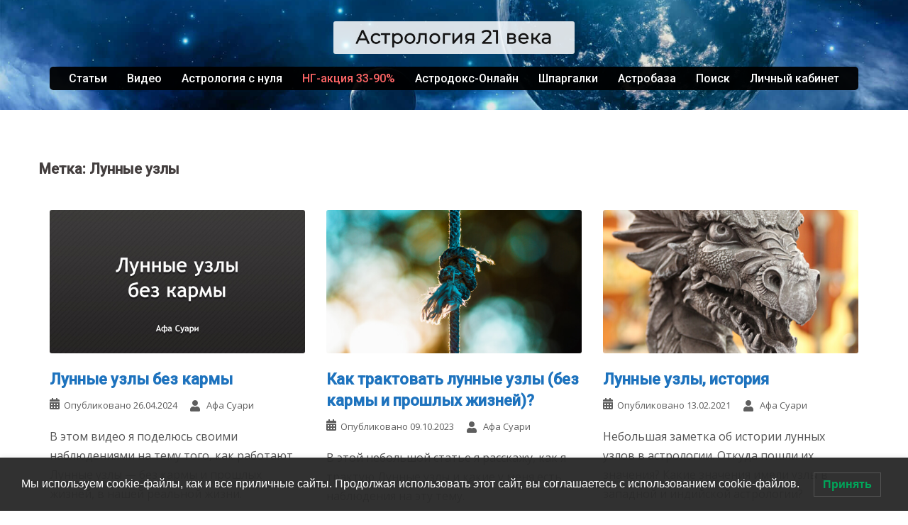

--- FILE ---
content_type: text/html; charset=UTF-8
request_url: https://astro21.ru/tag/lunnye-uzly/
body_size: 18367
content:
<!DOCTYPE html>
<html lang="ru-RU" prefix="og: https://ogp.me/ns#">
<head>
<meta charset="UTF-8">
<meta name="viewport" content="width=device-width, initial-scale=1">
<link rel="profile" href="https://gmpg.org/xfn/11">
<link rel="pingback" href="https://astro21.ru/xmlrpc.php">


<!-- SEO от Rank Math - https://s.rankmath.com/home -->
<title>Лунные узлы | Астрология 21 века</title>
<meta name="description" content="Лунные узлы"/>
<meta name="robots" content="follow, noindex"/>
<meta property="og:locale" content="ru_RU" />
<meta property="og:type" content="article" />
<meta property="og:title" content="Лунные узлы | Астрология 21 века" />
<meta property="og:description" content="Лунные узлы" />
<meta property="og:url" content="https://astro21.ru/tag/lunnye-uzly/" />
<meta property="og:site_name" content="Астрология 21 века" />
<meta property="og:image" content="https://astro21.ru/wp-content/uploads/2020/07/prevyu-sajta.jpg" />
<meta property="og:image:secure_url" content="https://astro21.ru/wp-content/uploads/2020/07/prevyu-sajta.jpg" />
<meta property="og:image:width" content="1200" />
<meta property="og:image:height" content="630" />
<meta property="og:image:type" content="image/jpeg" />
<meta name="twitter:card" content="summary_large_image" />
<meta name="twitter:title" content="Лунные узлы | Астрология 21 века" />
<meta name="twitter:description" content="Лунные узлы" />
<meta name="twitter:image" content="https://astro21.ru/wp-content/uploads/2020/07/prevyu-sajta.jpg" />
<meta name="twitter:label1" content="Записи" />
<meta name="twitter:data1" content="3" />
<script type="application/ld+json" class="rank-math-schema">{"@context":"https://schema.org","@graph":[{"@type":"Person","@id":"https://astro21.ru/#person","name":"\u0410\u0444\u0430 \u0421\u0443\u0430\u0440\u0438","image":{"@type":"ImageObject","@id":"https://astro21.ru/#logo","url":"https://astro21.ru/wp-content/uploads/2020/07/prevyu-sajta-gugl.jpg","caption":"\u0410\u0444\u0430 \u0421\u0443\u0430\u0440\u0438","inLanguage":"ru-RU","width":"1000","height":"1000"}},{"@type":"WebSite","@id":"https://astro21.ru/#website","url":"https://astro21.ru","name":"\u0410\u0444\u0430 \u0421\u0443\u0430\u0440\u0438","publisher":{"@id":"https://astro21.ru/#person"},"inLanguage":"ru-RU"},{"@type":"CollectionPage","@id":"https://astro21.ru/tag/lunnye-uzly/#webpage","url":"https://astro21.ru/tag/lunnye-uzly/","name":"\u041b\u0443\u043d\u043d\u044b\u0435 \u0443\u0437\u043b\u044b | \u0410\u0441\u0442\u0440\u043e\u043b\u043e\u0433\u0438\u044f 21 \u0432\u0435\u043a\u0430","isPartOf":{"@id":"https://astro21.ru/#website"},"inLanguage":"ru-RU"}]}</script>
<!-- /Rank Math WordPress SEO плагин -->

<link rel='dns-prefetch' href='//fonts.googleapis.com' />
<link rel="alternate" type="application/rss+xml" title="Астрология 21 века &raquo; Лента" href="https://astro21.ru/feed/" />
<link rel="alternate" type="application/rss+xml" title="Астрология 21 века &raquo; Лента комментариев" href="https://astro21.ru/comments/feed/" />
<link rel="alternate" type="application/rss+xml" title="Астрология 21 века &raquo; Лента метки Лунные узлы" href="https://astro21.ru/tag/lunnye-uzly/feed/" />
<script type="text/javascript">
/* <![CDATA[ */
window._wpemojiSettings = {"baseUrl":"https:\/\/s.w.org\/images\/core\/emoji\/14.0.0\/72x72\/","ext":".png","svgUrl":"https:\/\/s.w.org\/images\/core\/emoji\/14.0.0\/svg\/","svgExt":".svg","source":{"concatemoji":"https:\/\/astro21.ru\/wp-includes\/js\/wp-emoji-release.min.js?ver=6.4.7"}};
/*! This file is auto-generated */
!function(i,n){var o,s,e;function c(e){try{var t={supportTests:e,timestamp:(new Date).valueOf()};sessionStorage.setItem(o,JSON.stringify(t))}catch(e){}}function p(e,t,n){e.clearRect(0,0,e.canvas.width,e.canvas.height),e.fillText(t,0,0);var t=new Uint32Array(e.getImageData(0,0,e.canvas.width,e.canvas.height).data),r=(e.clearRect(0,0,e.canvas.width,e.canvas.height),e.fillText(n,0,0),new Uint32Array(e.getImageData(0,0,e.canvas.width,e.canvas.height).data));return t.every(function(e,t){return e===r[t]})}function u(e,t,n){switch(t){case"flag":return n(e,"\ud83c\udff3\ufe0f\u200d\u26a7\ufe0f","\ud83c\udff3\ufe0f\u200b\u26a7\ufe0f")?!1:!n(e,"\ud83c\uddfa\ud83c\uddf3","\ud83c\uddfa\u200b\ud83c\uddf3")&&!n(e,"\ud83c\udff4\udb40\udc67\udb40\udc62\udb40\udc65\udb40\udc6e\udb40\udc67\udb40\udc7f","\ud83c\udff4\u200b\udb40\udc67\u200b\udb40\udc62\u200b\udb40\udc65\u200b\udb40\udc6e\u200b\udb40\udc67\u200b\udb40\udc7f");case"emoji":return!n(e,"\ud83e\udef1\ud83c\udffb\u200d\ud83e\udef2\ud83c\udfff","\ud83e\udef1\ud83c\udffb\u200b\ud83e\udef2\ud83c\udfff")}return!1}function f(e,t,n){var r="undefined"!=typeof WorkerGlobalScope&&self instanceof WorkerGlobalScope?new OffscreenCanvas(300,150):i.createElement("canvas"),a=r.getContext("2d",{willReadFrequently:!0}),o=(a.textBaseline="top",a.font="600 32px Arial",{});return e.forEach(function(e){o[e]=t(a,e,n)}),o}function t(e){var t=i.createElement("script");t.src=e,t.defer=!0,i.head.appendChild(t)}"undefined"!=typeof Promise&&(o="wpEmojiSettingsSupports",s=["flag","emoji"],n.supports={everything:!0,everythingExceptFlag:!0},e=new Promise(function(e){i.addEventListener("DOMContentLoaded",e,{once:!0})}),new Promise(function(t){var n=function(){try{var e=JSON.parse(sessionStorage.getItem(o));if("object"==typeof e&&"number"==typeof e.timestamp&&(new Date).valueOf()<e.timestamp+604800&&"object"==typeof e.supportTests)return e.supportTests}catch(e){}return null}();if(!n){if("undefined"!=typeof Worker&&"undefined"!=typeof OffscreenCanvas&&"undefined"!=typeof URL&&URL.createObjectURL&&"undefined"!=typeof Blob)try{var e="postMessage("+f.toString()+"("+[JSON.stringify(s),u.toString(),p.toString()].join(",")+"));",r=new Blob([e],{type:"text/javascript"}),a=new Worker(URL.createObjectURL(r),{name:"wpTestEmojiSupports"});return void(a.onmessage=function(e){c(n=e.data),a.terminate(),t(n)})}catch(e){}c(n=f(s,u,p))}t(n)}).then(function(e){for(var t in e)n.supports[t]=e[t],n.supports.everything=n.supports.everything&&n.supports[t],"flag"!==t&&(n.supports.everythingExceptFlag=n.supports.everythingExceptFlag&&n.supports[t]);n.supports.everythingExceptFlag=n.supports.everythingExceptFlag&&!n.supports.flag,n.DOMReady=!1,n.readyCallback=function(){n.DOMReady=!0}}).then(function(){return e}).then(function(){var e;n.supports.everything||(n.readyCallback(),(e=n.source||{}).concatemoji?t(e.concatemoji):e.wpemoji&&e.twemoji&&(t(e.twemoji),t(e.wpemoji)))}))}((window,document),window._wpemojiSettings);
/* ]]> */
</script>
<link rel='stylesheet' id='sydney-bootstrap-css' href='https://astro21.ru/wp-content/themes/sydney/css/bootstrap/bootstrap.min.css?ver=1' type='text/css' media='all' />
<style id='wp-emoji-styles-inline-css' type='text/css'>

	img.wp-smiley, img.emoji {
		display: inline !important;
		border: none !important;
		box-shadow: none !important;
		height: 1em !important;
		width: 1em !important;
		margin: 0 0.07em !important;
		vertical-align: -0.1em !important;
		background: none !important;
		padding: 0 !important;
	}
</style>
<link rel='stylesheet' id='wp-block-library-css' href='https://astro21.ru/wp-includes/css/dist/block-library/style.min.css?ver=6.4.7' type='text/css' media='all' />
<style id='classic-theme-styles-inline-css' type='text/css'>
/*! This file is auto-generated */
.wp-block-button__link{color:#fff;background-color:#32373c;border-radius:9999px;box-shadow:none;text-decoration:none;padding:calc(.667em + 2px) calc(1.333em + 2px);font-size:1.125em}.wp-block-file__button{background:#32373c;color:#fff;text-decoration:none}
</style>
<style id='global-styles-inline-css' type='text/css'>
body{--wp--preset--color--black: #000000;--wp--preset--color--cyan-bluish-gray: #abb8c3;--wp--preset--color--white: #ffffff;--wp--preset--color--pale-pink: #f78da7;--wp--preset--color--vivid-red: #cf2e2e;--wp--preset--color--luminous-vivid-orange: #ff6900;--wp--preset--color--luminous-vivid-amber: #fcb900;--wp--preset--color--light-green-cyan: #7bdcb5;--wp--preset--color--vivid-green-cyan: #00d084;--wp--preset--color--pale-cyan-blue: #8ed1fc;--wp--preset--color--vivid-cyan-blue: #0693e3;--wp--preset--color--vivid-purple: #9b51e0;--wp--preset--gradient--vivid-cyan-blue-to-vivid-purple: linear-gradient(135deg,rgba(6,147,227,1) 0%,rgb(155,81,224) 100%);--wp--preset--gradient--light-green-cyan-to-vivid-green-cyan: linear-gradient(135deg,rgb(122,220,180) 0%,rgb(0,208,130) 100%);--wp--preset--gradient--luminous-vivid-amber-to-luminous-vivid-orange: linear-gradient(135deg,rgba(252,185,0,1) 0%,rgba(255,105,0,1) 100%);--wp--preset--gradient--luminous-vivid-orange-to-vivid-red: linear-gradient(135deg,rgba(255,105,0,1) 0%,rgb(207,46,46) 100%);--wp--preset--gradient--very-light-gray-to-cyan-bluish-gray: linear-gradient(135deg,rgb(238,238,238) 0%,rgb(169,184,195) 100%);--wp--preset--gradient--cool-to-warm-spectrum: linear-gradient(135deg,rgb(74,234,220) 0%,rgb(151,120,209) 20%,rgb(207,42,186) 40%,rgb(238,44,130) 60%,rgb(251,105,98) 80%,rgb(254,248,76) 100%);--wp--preset--gradient--blush-light-purple: linear-gradient(135deg,rgb(255,206,236) 0%,rgb(152,150,240) 100%);--wp--preset--gradient--blush-bordeaux: linear-gradient(135deg,rgb(254,205,165) 0%,rgb(254,45,45) 50%,rgb(107,0,62) 100%);--wp--preset--gradient--luminous-dusk: linear-gradient(135deg,rgb(255,203,112) 0%,rgb(199,81,192) 50%,rgb(65,88,208) 100%);--wp--preset--gradient--pale-ocean: linear-gradient(135deg,rgb(255,245,203) 0%,rgb(182,227,212) 50%,rgb(51,167,181) 100%);--wp--preset--gradient--electric-grass: linear-gradient(135deg,rgb(202,248,128) 0%,rgb(113,206,126) 100%);--wp--preset--gradient--midnight: linear-gradient(135deg,rgb(2,3,129) 0%,rgb(40,116,252) 100%);--wp--preset--font-size--small: 13px;--wp--preset--font-size--medium: 20px;--wp--preset--font-size--large: 36px;--wp--preset--font-size--x-large: 42px;--wp--preset--spacing--20: 0.44rem;--wp--preset--spacing--30: 0.67rem;--wp--preset--spacing--40: 1rem;--wp--preset--spacing--50: 1.5rem;--wp--preset--spacing--60: 2.25rem;--wp--preset--spacing--70: 3.38rem;--wp--preset--spacing--80: 5.06rem;--wp--preset--shadow--natural: 6px 6px 9px rgba(0, 0, 0, 0.2);--wp--preset--shadow--deep: 12px 12px 50px rgba(0, 0, 0, 0.4);--wp--preset--shadow--sharp: 6px 6px 0px rgba(0, 0, 0, 0.2);--wp--preset--shadow--outlined: 6px 6px 0px -3px rgba(255, 255, 255, 1), 6px 6px rgba(0, 0, 0, 1);--wp--preset--shadow--crisp: 6px 6px 0px rgba(0, 0, 0, 1);}:where(.is-layout-flex){gap: 0.5em;}:where(.is-layout-grid){gap: 0.5em;}body .is-layout-flow > .alignleft{float: left;margin-inline-start: 0;margin-inline-end: 2em;}body .is-layout-flow > .alignright{float: right;margin-inline-start: 2em;margin-inline-end: 0;}body .is-layout-flow > .aligncenter{margin-left: auto !important;margin-right: auto !important;}body .is-layout-constrained > .alignleft{float: left;margin-inline-start: 0;margin-inline-end: 2em;}body .is-layout-constrained > .alignright{float: right;margin-inline-start: 2em;margin-inline-end: 0;}body .is-layout-constrained > .aligncenter{margin-left: auto !important;margin-right: auto !important;}body .is-layout-constrained > :where(:not(.alignleft):not(.alignright):not(.alignfull)){max-width: var(--wp--style--global--content-size);margin-left: auto !important;margin-right: auto !important;}body .is-layout-constrained > .alignwide{max-width: var(--wp--style--global--wide-size);}body .is-layout-flex{display: flex;}body .is-layout-flex{flex-wrap: wrap;align-items: center;}body .is-layout-flex > *{margin: 0;}body .is-layout-grid{display: grid;}body .is-layout-grid > *{margin: 0;}:where(.wp-block-columns.is-layout-flex){gap: 2em;}:where(.wp-block-columns.is-layout-grid){gap: 2em;}:where(.wp-block-post-template.is-layout-flex){gap: 1.25em;}:where(.wp-block-post-template.is-layout-grid){gap: 1.25em;}.has-black-color{color: var(--wp--preset--color--black) !important;}.has-cyan-bluish-gray-color{color: var(--wp--preset--color--cyan-bluish-gray) !important;}.has-white-color{color: var(--wp--preset--color--white) !important;}.has-pale-pink-color{color: var(--wp--preset--color--pale-pink) !important;}.has-vivid-red-color{color: var(--wp--preset--color--vivid-red) !important;}.has-luminous-vivid-orange-color{color: var(--wp--preset--color--luminous-vivid-orange) !important;}.has-luminous-vivid-amber-color{color: var(--wp--preset--color--luminous-vivid-amber) !important;}.has-light-green-cyan-color{color: var(--wp--preset--color--light-green-cyan) !important;}.has-vivid-green-cyan-color{color: var(--wp--preset--color--vivid-green-cyan) !important;}.has-pale-cyan-blue-color{color: var(--wp--preset--color--pale-cyan-blue) !important;}.has-vivid-cyan-blue-color{color: var(--wp--preset--color--vivid-cyan-blue) !important;}.has-vivid-purple-color{color: var(--wp--preset--color--vivid-purple) !important;}.has-black-background-color{background-color: var(--wp--preset--color--black) !important;}.has-cyan-bluish-gray-background-color{background-color: var(--wp--preset--color--cyan-bluish-gray) !important;}.has-white-background-color{background-color: var(--wp--preset--color--white) !important;}.has-pale-pink-background-color{background-color: var(--wp--preset--color--pale-pink) !important;}.has-vivid-red-background-color{background-color: var(--wp--preset--color--vivid-red) !important;}.has-luminous-vivid-orange-background-color{background-color: var(--wp--preset--color--luminous-vivid-orange) !important;}.has-luminous-vivid-amber-background-color{background-color: var(--wp--preset--color--luminous-vivid-amber) !important;}.has-light-green-cyan-background-color{background-color: var(--wp--preset--color--light-green-cyan) !important;}.has-vivid-green-cyan-background-color{background-color: var(--wp--preset--color--vivid-green-cyan) !important;}.has-pale-cyan-blue-background-color{background-color: var(--wp--preset--color--pale-cyan-blue) !important;}.has-vivid-cyan-blue-background-color{background-color: var(--wp--preset--color--vivid-cyan-blue) !important;}.has-vivid-purple-background-color{background-color: var(--wp--preset--color--vivid-purple) !important;}.has-black-border-color{border-color: var(--wp--preset--color--black) !important;}.has-cyan-bluish-gray-border-color{border-color: var(--wp--preset--color--cyan-bluish-gray) !important;}.has-white-border-color{border-color: var(--wp--preset--color--white) !important;}.has-pale-pink-border-color{border-color: var(--wp--preset--color--pale-pink) !important;}.has-vivid-red-border-color{border-color: var(--wp--preset--color--vivid-red) !important;}.has-luminous-vivid-orange-border-color{border-color: var(--wp--preset--color--luminous-vivid-orange) !important;}.has-luminous-vivid-amber-border-color{border-color: var(--wp--preset--color--luminous-vivid-amber) !important;}.has-light-green-cyan-border-color{border-color: var(--wp--preset--color--light-green-cyan) !important;}.has-vivid-green-cyan-border-color{border-color: var(--wp--preset--color--vivid-green-cyan) !important;}.has-pale-cyan-blue-border-color{border-color: var(--wp--preset--color--pale-cyan-blue) !important;}.has-vivid-cyan-blue-border-color{border-color: var(--wp--preset--color--vivid-cyan-blue) !important;}.has-vivid-purple-border-color{border-color: var(--wp--preset--color--vivid-purple) !important;}.has-vivid-cyan-blue-to-vivid-purple-gradient-background{background: var(--wp--preset--gradient--vivid-cyan-blue-to-vivid-purple) !important;}.has-light-green-cyan-to-vivid-green-cyan-gradient-background{background: var(--wp--preset--gradient--light-green-cyan-to-vivid-green-cyan) !important;}.has-luminous-vivid-amber-to-luminous-vivid-orange-gradient-background{background: var(--wp--preset--gradient--luminous-vivid-amber-to-luminous-vivid-orange) !important;}.has-luminous-vivid-orange-to-vivid-red-gradient-background{background: var(--wp--preset--gradient--luminous-vivid-orange-to-vivid-red) !important;}.has-very-light-gray-to-cyan-bluish-gray-gradient-background{background: var(--wp--preset--gradient--very-light-gray-to-cyan-bluish-gray) !important;}.has-cool-to-warm-spectrum-gradient-background{background: var(--wp--preset--gradient--cool-to-warm-spectrum) !important;}.has-blush-light-purple-gradient-background{background: var(--wp--preset--gradient--blush-light-purple) !important;}.has-blush-bordeaux-gradient-background{background: var(--wp--preset--gradient--blush-bordeaux) !important;}.has-luminous-dusk-gradient-background{background: var(--wp--preset--gradient--luminous-dusk) !important;}.has-pale-ocean-gradient-background{background: var(--wp--preset--gradient--pale-ocean) !important;}.has-electric-grass-gradient-background{background: var(--wp--preset--gradient--electric-grass) !important;}.has-midnight-gradient-background{background: var(--wp--preset--gradient--midnight) !important;}.has-small-font-size{font-size: var(--wp--preset--font-size--small) !important;}.has-medium-font-size{font-size: var(--wp--preset--font-size--medium) !important;}.has-large-font-size{font-size: var(--wp--preset--font-size--large) !important;}.has-x-large-font-size{font-size: var(--wp--preset--font-size--x-large) !important;}
.wp-block-navigation a:where(:not(.wp-element-button)){color: inherit;}
:where(.wp-block-post-template.is-layout-flex){gap: 1.25em;}:where(.wp-block-post-template.is-layout-grid){gap: 1.25em;}
:where(.wp-block-columns.is-layout-flex){gap: 2em;}:where(.wp-block-columns.is-layout-grid){gap: 2em;}
.wp-block-pullquote{font-size: 1.5em;line-height: 1.6;}
</style>
<link rel='stylesheet' id='kk-star-ratings-css' href='https://astro21.ru/wp-content/plugins/kk-star-ratings/src/core/public/css/kk-star-ratings.min.css?ver=5.4.7' type='text/css' media='all' />
<link rel='stylesheet' id='magnific-css' href='https://astro21.ru/wp-content/plugins/agreeable/css/magnific.css?ver=6.4.7' type='text/css' media='all' />
<link rel='stylesheet' id='agreeable-css-css' href='https://astro21.ru/wp-content/plugins/agreeable/css/front.css?ver=6.4.7' type='text/css' media='all' />
<link rel='stylesheet' id='contact-form-7-css' href='https://astro21.ru/wp-content/plugins/contact-form-7/includes/css/styles.css?ver=5.5.3' type='text/css' media='all' />
<link rel='stylesheet' id='responsive-lightbox-swipebox-css' href='https://astro21.ru/wp-content/plugins/responsive-lightbox/assets/swipebox/swipebox.min.css?ver=2.3.3' type='text/css' media='all' />
<link rel='stylesheet' id='ce_responsive-css' href='https://astro21.ru/wp-content/plugins/simple-embed-code/css/video-container.min.css?ver=6.4.7' type='text/css' media='all' />
<link rel='stylesheet' id='sow-button-base-css' href='https://astro21.ru/wp-content/plugins/so-widgets-bundle/widgets/button/css/style.css?ver=1.58.3' type='text/css' media='all' />
<link rel='stylesheet' id='sow-button-atom-ea39c4390e36-css' href='https://astro21.ru/wp-content/uploads/siteorigin-widgets/sow-button-atom-ea39c4390e36.css?ver=6.4.7' type='text/css' media='all' />
<link rel='stylesheet' id='UserAccessManagerLoginForm-css' href='https://astro21.ru/wp-content/plugins/user-access-manager/assets/css/uamLoginForm.css?ver=2.2.23' type='text/css' media='screen' />
<link rel='stylesheet' id='wp-pagenavi-css' href='https://astro21.ru/wp-content/plugins/wp-pagenavi/pagenavi-css.css?ver=2.70' type='text/css' media='all' />
<link rel='stylesheet' id='ivory-search-styles-css' href='https://astro21.ru/wp-content/plugins/add-search-to-menu/public/css/ivory-search.min.css?ver=5.5.4' type='text/css' media='all' />
<link rel='stylesheet' id='lwpcng-main-css' href='https://astro21.ru/wp-content/plugins/luckywp-cookie-notice-gdpr/front/assets/main.min.css?ver=1.2.1' type='text/css' media='all' />
<link rel='stylesheet' id='sydney-google-fonts-css' href='https://fonts.googleapis.com/css?family=Open+Sans%3A400%2C600%7CRoboto%3A500&#038;subset=latin%2Ccyrillic&#038;display=swap' type='text/css' media='all' />
<link rel='stylesheet' id='sydney-style-css' href='https://astro21.ru/wp-content/themes/sydney/style.css?ver=20210120' type='text/css' media='all' />
<style id='sydney-style-inline-css' type='text/css'>
body, #mainnav ul ul a { font-family:Open Sans;}
h1, h2, h3, h4, h5, h6, #mainnav ul li a, .portfolio-info, .roll-testimonials .name, .roll-team .team-content .name, .roll-team .team-item .team-pop .name, .roll-tabs .menu-tab li a, .roll-testimonials .name, .roll-project .project-filter li a, .roll-button, .roll-counter .name-count, .roll-counter .numb-count button, input[type="button"], input[type="reset"], input[type="submit"] { font-family:Roboto;}
.site-title { font-size:32px; }
.site-description { font-size:16px; }
#mainnav ul li a { font-size:16px; }
h1 { font-size:24px; }
h2 { font-size:22px; }
h3 { font-size:20px; }
h4 { font-size:18px; }
h5 { font-size:16px; }
h6 { font-size:16px; }
body { font-size:16px; }
.single .hentry .title-post { font-size:36px; }
.header-image { background-size:cover;}
.header-image { height:155px; }
.header-wrap .col-md-4, .header-wrap .col-md-8 { width: 100%; text-align: center;}
#mainnav { float: none;}
#mainnav li { float: none; display: inline-block;}
#mainnav ul ul li { display: block; text-align: left; float:left;}
.site-logo, .header-wrap .col-md-4 { margin-bottom: 15px; }
.btn-menu { margin: 0 auto; float: none; }
.header-wrap .container > .row { display: block; }
.llms-student-dashboard .llms-button-secondary:hover,.llms-button-action:hover,.read-more-gt,.widget-area .widget_fp_social a,#mainnav ul li a:hover, .sydney_contact_info_widget span, .roll-team .team-content .name,.roll-team .team-item .team-pop .team-social li:hover a,.roll-infomation li.address:before,.roll-infomation li.phone:before,.roll-infomation li.email:before,.roll-testimonials .name,.roll-button.border,.roll-button:hover,.roll-icon-list .icon i,.roll-icon-list .content h3 a:hover,.roll-icon-box.white .content h3 a,.roll-icon-box .icon i,.roll-icon-box .content h3 a:hover,.switcher-container .switcher-icon a:focus,.go-top:hover,.hentry .meta-post a:hover,#mainnav > ul > li > a.active, #mainnav > ul > li > a:hover, button:hover, input[type="button"]:hover, input[type="reset"]:hover, input[type="submit"]:hover, .text-color, .social-menu-widget a, .social-menu-widget a:hover, .archive .team-social li a, a, h1 a, h2 a, h3 a, h4 a, h5 a, h6 a,.classic-alt .meta-post a,.single .hentry .meta-post a, .content-area.modern .hentry .meta-post span:before, .content-area.modern .post-cat { color:#1e73be}
.llms-student-dashboard .llms-button-secondary,.llms-button-action,.reply,.woocommerce #respond input#submit,.woocommerce a.button,.woocommerce button.button,.woocommerce input.button,.project-filter li a.active, .project-filter li a:hover,.preloader .pre-bounce1, .preloader .pre-bounce2,.roll-team .team-item .team-pop,.roll-progress .progress-animate,.roll-socials li a:hover,.roll-project .project-item .project-pop,.roll-project .project-filter li.active,.roll-project .project-filter li:hover,.roll-button.light:hover,.roll-button.border:hover,.roll-button,.roll-icon-box.white .icon,.owl-theme .owl-controls .owl-page.active span,.owl-theme .owl-controls.clickable .owl-page:hover span,.go-top,.bottom .socials li:hover a,.sidebar .widget:before,.blog-pagination ul li.active,.blog-pagination ul li:hover a,.content-area .hentry:after,.text-slider .maintitle:after,.error-wrap #search-submit:hover,#mainnav .sub-menu li:hover > a,#mainnav ul li ul:after, button, input[type="button"], input[type="reset"], input[type="submit"], .panel-grid-cell .widget-title:after { background-color:#1e73be}
.llms-student-dashboard .llms-button-secondary,.llms-student-dashboard .llms-button-secondary:hover,.llms-button-action,.llms-button-action:hover,.roll-socials li a:hover,.roll-socials li a,.roll-button.light:hover,.roll-button.border,.roll-button,.roll-icon-list .icon,.roll-icon-box .icon,.owl-theme .owl-controls .owl-page span,.comment .comment-detail,.widget-tags .tag-list a:hover,.blog-pagination ul li,.hentry blockquote,.error-wrap #search-submit:hover,textarea:focus,input[type="text"]:focus,input[type="password"]:focus,input[type="datetime"]:focus,input[type="datetime-local"]:focus,input[type="date"]:focus,input[type="month"]:focus,input[type="time"]:focus,input[type="week"]:focus,input[type="number"]:focus,input[type="email"]:focus,input[type="url"]:focus,input[type="search"]:focus,input[type="tel"]:focus,input[type="color"]:focus, button, input[type="button"], input[type="reset"], input[type="submit"], .archive .team-social li a { border-color:#1e73be}
.go-top:hover svg,.sydney_contact_info_widget span { fill:#1e73be;}
.site-header.float-header { background-color:rgba(0,30,63,0.9);}
@media only screen and (max-width: 1024px) { .site-header { background-color:#001e3f;}}
.site-title a, .site-title a:hover { color:#ffffff}
.site-description { color:#ffffff}
#mainnav ul li a, #mainnav ul li::before { color:#ffffff}
#mainnav .sub-menu li a { color:#ffffff}
#mainnav .sub-menu li a { background:#1c1c1c}
.text-slider .maintitle, .text-slider .subtitle { color:#ffffff}
body { color:#545454}
#secondary { background-color:#ffffff}
#secondary, #secondary a { color:#767676}
.footer-widgets { background-color:#252525}
#sidebar-footer,#sidebar-footer a,.footer-widgets .widget-title { color:#cccccc}
.btn-menu .sydney-svg-icon { fill:#ffffff}
#mainnav ul li a:hover { color:#b5edff}
.site-footer { background-color:#1c1c1c}
.site-footer,.site-footer a { color:#666666}
.overlay { background-color:#000311}
.page-wrap { padding-top:30px;}
.page-wrap { padding-bottom:0px;}
.slide-inner { display:none;}
.slide-inner.text-slider-stopped { display:block;}
@media only screen and (max-width: 780px) { 
    	h1 { font-size: 32px;}
		h2 { font-size: 28px;}
		h3 { font-size: 22px;}
		h4 { font-size: 18px;}
		h5 { font-size: 16px;}
		h6 { font-size: 14px;}
	}

</style>
<!--[if lte IE 9]>
<link rel='stylesheet' id='sydney-ie9-css' href='https://astro21.ru/wp-content/themes/sydney/css/ie9.css?ver=6.4.7' type='text/css' media='all' />
<![endif]-->
<link rel='stylesheet' id='sydney-font-awesome-css' href='https://astro21.ru/wp-content/themes/sydney/fonts/font-awesome.min.css?ver=6.4.7' type='text/css' media='all' />
<link rel='stylesheet' id='srpw-style-css' href='https://astro21.ru/wp-content/plugins/smart-recent-posts-widget/assets/css/srpw-frontend.css?ver=6.4.7' type='text/css' media='all' />
<script type="text/javascript" src="https://astro21.ru/wp-includes/js/jquery/jquery.min.js?ver=3.7.1" id="jquery-core-js"></script>
<script type="text/javascript" src="https://astro21.ru/wp-includes/js/jquery/jquery-migrate.min.js?ver=3.4.1" id="jquery-migrate-js"></script>
<script type="text/javascript" src="https://astro21.ru/wp-content/plugins/responsive-lightbox/assets/swipebox/jquery.swipebox.min.js?ver=2.3.3" id="responsive-lightbox-swipebox-js"></script>
<script type="text/javascript" src="https://astro21.ru/wp-includes/js/underscore.min.js?ver=1.13.4" id="underscore-js"></script>
<script type="text/javascript" src="https://astro21.ru/wp-content/plugins/responsive-lightbox/assets/infinitescroll/infinite-scroll.pkgd.min.js?ver=6.4.7" id="responsive-lightbox-infinite-scroll-js"></script>
<script type="text/javascript" id="responsive-lightbox-js-extra">
/* <![CDATA[ */
var rlArgs = {"script":"swipebox","selector":"lightbox","customEvents":"","activeGalleries":"1","animation":"1","hideCloseButtonOnMobile":"0","removeBarsOnMobile":"0","hideBars":"1","hideBarsDelay":"5000","videoMaxWidth":"1080","useSVG":"1","loopAtEnd":"0","woocommerce_gallery":"0","ajaxurl":"https:\/\/astro21.ru\/wp-admin\/admin-ajax.php","nonce":"d8af3573df"};
/* ]]> */
</script>
<script type="text/javascript" src="https://astro21.ru/wp-content/plugins/responsive-lightbox/js/front.js?ver=2.3.3" id="responsive-lightbox-js"></script>
<script type="text/javascript" src="https://astro21.ru/wp-content/plugins/luckywp-cookie-notice-gdpr/front/assets/main.min.js?ver=1.2.1" id="lwpcng-main-js"></script>
<link rel="https://api.w.org/" href="https://astro21.ru/wp-json/" /><link rel="alternate" type="application/json" href="https://astro21.ru/wp-json/wp/v2/tags/160" /><link rel="EditURI" type="application/rsd+xml" title="RSD" href="https://astro21.ru/xmlrpc.php?rsd" />
<meta name="generator" content="WordPress 6.4.7" />
<!-- start Simple Custom CSS and JS -->
<!-- Yandex.Metrika counter -->
<script type="text/javascript" >
   (function(m,e,t,r,i,k,a){m[i]=m[i]||function(){(m[i].a=m[i].a||[]).push(arguments)};
   m[i].l=1*new Date();k=e.createElement(t),a=e.getElementsByTagName(t)[0],k.async=1,k.src=r,a.parentNode.insertBefore(k,a)})
   (window, document, "script", "https://mc.yandex.ru/metrika/tag.js", "ym");

   ym(44045084, "init", {
        clickmap:true,
        trackLinks:true,
        accurateTrackBounce:true,
        webvisor:true
   });
</script>
<noscript><div><img src="https://mc.yandex.ru/watch/44045084" style="position:absolute; left:-9999px;" alt="" /></div></noscript>
<!-- /Yandex.Metrika counter --><!-- end Simple Custom CSS and JS -->
<!-- start Simple Custom CSS and JS -->
<script type="text/javascript">
/* Add your JavaScript code here.
                     
If you are using the jQuery library, then don't forget to wrap your code inside jQuery.ready() as follows:

jQuery(document).ready(function( $ ){
    // Your code in here 
});

End of comment */ 

jQuery(function($) {
       var myButton = '<a href="#pg-347-0" class="roll-button button-slider">Подробнее</a>';
       $( '.slide-inner' ).append(myButton);
});</script>
<!-- end Simple Custom CSS and JS -->
        <script type="text/javascript">
            (function () {
                window.lsow_fs = {can_use_premium_code: false};
            })();
        </script>
        	<style type="text/css">
		.header-image {
			background-image: url(https://astro21.ru/wp-content/uploads/2020/07/shapka-sajta.jpg);
			display: block;
		}
		@media only screen and (max-width: 1024px) {
			.header-inner {
				display: block;
			}
			.header-image {
				background-image: none;
				height: auto !important;
			}		
		}
	</style>
	<style type="text/css">.saboxplugin-wrap{-webkit-box-sizing:border-box;-moz-box-sizing:border-box;-ms-box-sizing:border-box;box-sizing:border-box;border:1px solid #eee;width:100%;clear:both;display:block;overflow:hidden;word-wrap:break-word;position:relative}.saboxplugin-wrap .saboxplugin-gravatar{float:left;padding:0 20px 20px 20px}.saboxplugin-wrap .saboxplugin-gravatar img{max-width:100px;height:auto;border-radius:0;}.saboxplugin-wrap .saboxplugin-authorname{font-size:18px;line-height:1;margin:20px 0 0 20px;display:block}.saboxplugin-wrap .saboxplugin-authorname a{text-decoration:none}.saboxplugin-wrap .saboxplugin-authorname a:focus{outline:0}.saboxplugin-wrap .saboxplugin-desc{display:block;margin:5px 20px}.saboxplugin-wrap .saboxplugin-desc a{text-decoration:underline}.saboxplugin-wrap .saboxplugin-desc p{margin:5px 0 12px}.saboxplugin-wrap .saboxplugin-web{margin:0 20px 15px;text-align:left}.saboxplugin-wrap .sab-web-position{text-align:right}.saboxplugin-wrap .saboxplugin-web a{color:#ccc;text-decoration:none}.saboxplugin-wrap .saboxplugin-socials{position:relative;display:block;background:#fcfcfc;padding:5px;border-top:1px solid #eee}.saboxplugin-wrap .saboxplugin-socials a svg{width:20px;height:20px}.saboxplugin-wrap .saboxplugin-socials a svg .st2{fill:#fff; transform-origin:center center;}.saboxplugin-wrap .saboxplugin-socials a svg .st1{fill:rgba(0,0,0,.3)}.saboxplugin-wrap .saboxplugin-socials a:hover{opacity:.8;-webkit-transition:opacity .4s;-moz-transition:opacity .4s;-o-transition:opacity .4s;transition:opacity .4s;box-shadow:none!important;-webkit-box-shadow:none!important}.saboxplugin-wrap .saboxplugin-socials .saboxplugin-icon-color{box-shadow:none;padding:0;border:0;-webkit-transition:opacity .4s;-moz-transition:opacity .4s;-o-transition:opacity .4s;transition:opacity .4s;display:inline-block;color:#fff;font-size:0;text-decoration:inherit;margin:5px;-webkit-border-radius:0;-moz-border-radius:0;-ms-border-radius:0;-o-border-radius:0;border-radius:0;overflow:hidden}.saboxplugin-wrap .saboxplugin-socials .saboxplugin-icon-grey{text-decoration:inherit;box-shadow:none;position:relative;display:-moz-inline-stack;display:inline-block;vertical-align:middle;zoom:1;margin:10px 5px;color:#444;fill:#444}.clearfix:after,.clearfix:before{content:' ';display:table;line-height:0;clear:both}.ie7 .clearfix{zoom:1}.saboxplugin-socials.sabox-colored .saboxplugin-icon-color .sab-twitch{border-color:#38245c}.saboxplugin-socials.sabox-colored .saboxplugin-icon-color .sab-addthis{border-color:#e91c00}.saboxplugin-socials.sabox-colored .saboxplugin-icon-color .sab-behance{border-color:#003eb0}.saboxplugin-socials.sabox-colored .saboxplugin-icon-color .sab-delicious{border-color:#06c}.saboxplugin-socials.sabox-colored .saboxplugin-icon-color .sab-deviantart{border-color:#036824}.saboxplugin-socials.sabox-colored .saboxplugin-icon-color .sab-digg{border-color:#00327c}.saboxplugin-socials.sabox-colored .saboxplugin-icon-color .sab-dribbble{border-color:#ba1655}.saboxplugin-socials.sabox-colored .saboxplugin-icon-color .sab-facebook{border-color:#1e2e4f}.saboxplugin-socials.sabox-colored .saboxplugin-icon-color .sab-flickr{border-color:#003576}.saboxplugin-socials.sabox-colored .saboxplugin-icon-color .sab-github{border-color:#264874}.saboxplugin-socials.sabox-colored .saboxplugin-icon-color .sab-google{border-color:#0b51c5}.saboxplugin-socials.sabox-colored .saboxplugin-icon-color .sab-googleplus{border-color:#96271a}.saboxplugin-socials.sabox-colored .saboxplugin-icon-color .sab-html5{border-color:#902e13}.saboxplugin-socials.sabox-colored .saboxplugin-icon-color .sab-instagram{border-color:#1630aa}.saboxplugin-socials.sabox-colored .saboxplugin-icon-color .sab-linkedin{border-color:#00344f}.saboxplugin-socials.sabox-colored .saboxplugin-icon-color .sab-pinterest{border-color:#5b040e}.saboxplugin-socials.sabox-colored .saboxplugin-icon-color .sab-reddit{border-color:#992900}.saboxplugin-socials.sabox-colored .saboxplugin-icon-color .sab-rss{border-color:#a43b0a}.saboxplugin-socials.sabox-colored .saboxplugin-icon-color .sab-sharethis{border-color:#5d8420}.saboxplugin-socials.sabox-colored .saboxplugin-icon-color .sab-skype{border-color:#00658a}.saboxplugin-socials.sabox-colored .saboxplugin-icon-color .sab-soundcloud{border-color:#995200}.saboxplugin-socials.sabox-colored .saboxplugin-icon-color .sab-spotify{border-color:#0f612c}.saboxplugin-socials.sabox-colored .saboxplugin-icon-color .sab-stackoverflow{border-color:#a95009}.saboxplugin-socials.sabox-colored .saboxplugin-icon-color .sab-steam{border-color:#006388}.saboxplugin-socials.sabox-colored .saboxplugin-icon-color .sab-user_email{border-color:#b84e05}.saboxplugin-socials.sabox-colored .saboxplugin-icon-color .sab-stumbleUpon{border-color:#9b280e}.saboxplugin-socials.sabox-colored .saboxplugin-icon-color .sab-tumblr{border-color:#10151b}.saboxplugin-socials.sabox-colored .saboxplugin-icon-color .sab-twitter{border-color:#0967a0}.saboxplugin-socials.sabox-colored .saboxplugin-icon-color .sab-vimeo{border-color:#0d7091}.saboxplugin-socials.sabox-colored .saboxplugin-icon-color .sab-windows{border-color:#003f71}.saboxplugin-socials.sabox-colored .saboxplugin-icon-color .sab-whatsapp{border-color:#003f71}.saboxplugin-socials.sabox-colored .saboxplugin-icon-color .sab-wordpress{border-color:#0f3647}.saboxplugin-socials.sabox-colored .saboxplugin-icon-color .sab-yahoo{border-color:#14002d}.saboxplugin-socials.sabox-colored .saboxplugin-icon-color .sab-youtube{border-color:#900}.saboxplugin-socials.sabox-colored .saboxplugin-icon-color .sab-xing{border-color:#000202}.saboxplugin-socials.sabox-colored .saboxplugin-icon-color .sab-mixcloud{border-color:#2475a0}.saboxplugin-socials.sabox-colored .saboxplugin-icon-color .sab-vk{border-color:#243549}.saboxplugin-socials.sabox-colored .saboxplugin-icon-color .sab-medium{border-color:#00452c}.saboxplugin-socials.sabox-colored .saboxplugin-icon-color .sab-quora{border-color:#420e00}.saboxplugin-socials.sabox-colored .saboxplugin-icon-color .sab-meetup{border-color:#9b181c}.saboxplugin-socials.sabox-colored .saboxplugin-icon-color .sab-goodreads{border-color:#000}.saboxplugin-socials.sabox-colored .saboxplugin-icon-color .sab-snapchat{border-color:#999700}.saboxplugin-socials.sabox-colored .saboxplugin-icon-color .sab-500px{border-color:#00557f}.saboxplugin-socials.sabox-colored .saboxplugin-icon-color .sab-mastodont{border-color:#185886}.sabox-plus-item{margin-bottom:20px}@media screen and (max-width:480px){.saboxplugin-wrap{text-align:center}.saboxplugin-wrap .saboxplugin-gravatar{float:none;padding:20px 0;text-align:center;margin:0 auto;display:block}.saboxplugin-wrap .saboxplugin-gravatar img{float:none;display:inline-block;display:-moz-inline-stack;vertical-align:middle;zoom:1}.saboxplugin-wrap .saboxplugin-desc{margin:0 10px 20px;text-align:center}.saboxplugin-wrap .saboxplugin-authorname{text-align:center;margin:10px 0 20px}}body .saboxplugin-authorname a,body .saboxplugin-authorname a:hover{box-shadow:none;-webkit-box-shadow:none}a.sab-profile-edit{font-size:16px!important;line-height:1!important}.sab-edit-settings a,a.sab-profile-edit{color:#0073aa!important;box-shadow:none!important;-webkit-box-shadow:none!important}.sab-edit-settings{margin-right:15px;position:absolute;right:0;z-index:2;bottom:10px;line-height:20px}.sab-edit-settings i{margin-left:5px}.saboxplugin-socials{line-height:1!important}.rtl .saboxplugin-wrap .saboxplugin-gravatar{float:right}.rtl .saboxplugin-wrap .saboxplugin-authorname{display:flex;align-items:center}.rtl .saboxplugin-wrap .saboxplugin-authorname .sab-profile-edit{margin-right:10px}.rtl .sab-edit-settings{right:auto;left:0}img.sab-custom-avatar{max-width:75px;}.saboxplugin-wrap {border-color:#e6e6e6;}.saboxplugin-wrap .saboxplugin-socials {border-color:#e6e6e6;}.saboxplugin-wrap {margin-top:0px; margin-bottom:0px; padding: 0px 0px }.saboxplugin-wrap .saboxplugin-authorname {font-size:18px; line-height:25px;}.saboxplugin-wrap .saboxplugin-desc p, .saboxplugin-wrap .saboxplugin-desc {font-size:14px !important; line-height:21px !important;}.saboxplugin-wrap .saboxplugin-web {font-size:14px;}.saboxplugin-wrap .saboxplugin-socials a svg {width:18px;height:18px;}</style><link rel="icon" href="https://astro21.ru/wp-content/uploads/2020/06/cropped-VK-fav21-32x32.jpg" sizes="32x32" />
<link rel="icon" href="https://astro21.ru/wp-content/uploads/2020/06/cropped-VK-fav21-192x192.jpg" sizes="192x192" />
<link rel="apple-touch-icon" href="https://astro21.ru/wp-content/uploads/2020/06/cropped-VK-fav21-180x180.jpg" />
<meta name="msapplication-TileImage" content="https://astro21.ru/wp-content/uploads/2020/06/cropped-VK-fav21-270x270.jpg" />
		<style type="text/css" id="wp-custom-css">
			#pg-347-14 {
	flex-shrink:0.5;
}
.content-area .hentry:after {
   width:0px !important;
}
.single .meta-post .post-cat::before {
    content: ' / ';
}
.single .meta-post a, .classic-alt .meta-post a {
    text-transform: none !important;
    letter-spacing: 1px !important;
    font-size: 15px !important;
}
body, #mainnav ul ul a {
  /* font-family: Arial !important; */
}
.menuRed a {
	color:#f66 !important;
}
h2.maintitle {
	text-shadow: 1px 1px 3px black !important;
	font-size: 35px !important;
	font-style: normal;
	font-weight: 700 !important;
	text-transform: uppercase;
}
p.subtitle {
	padding: 25px 15% 50px 15% !important;
	text-shadow: 1px 1px 3px black !important;
	font-family: Roboto, sans-serif !important;
	font-size: 22px !important;
	line-height: 170% !important;
}
/*img.attachment-sydney-service-thumb {max-width:110%;;}
.header-slider {height: 400px !important;}*/
#sidebar-footer {text-align: center !important;}
.site-info  {text-align: center !important;}
.header-inner {max-height: 200px;}
.button-slider {font-size: 105%; width: 230px; margin-left: 10px; margin-right: 10px; margin-top: 25px; margin-bottom: 5px;}
h1.title-post {font-size: 24px !important; padding-bottom: 16px !important;}
h1, h2, h3, h4, h5, h6 {line-height: 140% !important; margin: 24px 0 18px}
/*li {margin-top: 0.5em;}*/
.consimg {margin-bottom: 20px;}
.consform {max-width: 700px;}
img.attachment-sydney-service-thumb {padding-top: 5px;}
.learnmore {width: 120px; height: 40px; padding: 8px 10px 8px 10px; text-align: center;}
.contform7 {max-width: 700px;}
.posts-layout:after {content: '';
  display: block;
  clear: both;}
.posts-layout .hentry {position: static;
  float: left;}
.roll-button {color: #ffffff;}
/*a:focus {color: #800 !important;}*/
/*a.roll-button:focus {color: #ffffff !important;}*/
/*.button-slider a:focus {color: #ffffff !important;}*/
a.button-slider:focus {color: #ffffff !important;}
@media only screen and (min-width : 240px) {.wpcf7-textarea,
.wpcf7-text {max-width: 100%;
padding: 10px 1px !important;}}
@media only screen and (min-width: 601) and (max-width:991px) {
.text-slider .maintitle {
font-size: 36px !important;}
.text-slider .subtitle {
font-size: 26px !important;}
}
@media only screen and (max-width:600px) {
.text-slider .maintitle {
font-size: 26px !important;}
.text-slider .subtitle {
font-size: 16px !important; line-height: 120% !important; padding-top: 10px !important;
}
}
@media only screen and (max-width: 600px) {
.widget_sydney_services_type_b .service.col-md-6 .content {
display: inline-block !important;}
.widget_sydney_services_type_b .service.col-md-6 .service-thumb {
margin-bottom:10px !important;}
}
.icon-podrobnee {margin-bottom:0px; vertical-align: middle;}
.icon-podrobnee .icon {margin-bottom:0px;}
img {border-radius: 3px;}
.size-sydney-service-thumb {padding-top: 0px !important; margin-top: 5px;}
/*отключение параллакса на моб.*/
@media only screen and (max-width:600px) 
{div.slide-item,
div.panel-row-style {
background-position: center !important;
background-attachment: scroll !important;
}}
.astrologi, .algoritm {text-shadow: 1px 1px 1px #000000; font-size: 15px; line-height: 25px;}
.algoritm {line-height: 25px;
font-size: 15px; max-width: 840px; margin: 0 auto !important;}
.oproekte {font-size: 15px; margin: 0 auto !important; line-height: 25px;}
p.algoritm {margin-bottom: 100px !important;}
//h3.widget-title {margin-bottom: 45px !important;}
blockquote.price {background-color: #e6f3ff !important; color: #545454 !important; border-width: 2.4px 2.4px 2.4px 2.4px; margin-top: 40px !important; font-style: normal !important; font-weight: bold; display: inline-block;}
blockquote {background-color: #e6f3ff !important; color: #545454 !important; border-width: 2.4px 2.4px 2.4px 2.4px; margin-top: 20px !important; font-style: normal !important; display: inline-block; font-size: 14px !important; padding-top: 20px !important; padding-bottom: 20px !important;}
.algospisok li {padding-bottom: 8px !important;}
.astrologi .content h3 {font-size: 20px !important;}
h2.title-post {font-size: 22px !important;}
h4.entry-title {font-size: 18px !important;}
.entry-thumb {margin-bottom: 22px !important;}
a.post-cat::before {padding-left: 0px !important;}
a.post-cat::before {padding-right: 0px !important;}
.content h3 {font-size: 18px !important;}

.widget_tag_cloud h3.widget-title {
margin-bottom: 15px !important; 
padding-bottom: 10px !important;
}

#sidebar-footer h3.widget-title {
margin-bottom: 45px !important; padding-bottom: 0px !important;}

.category-video img.attachment-large-thumb {display: none !important;}

.category-prognozy img.attachment-large-thumb {display: none !important;}

img.attachment-large-thumb {text-align: left !important; display: block;}

#pt-cv-view-fde78035ng {max-width: 800px;}
.pt-cv-content p {
	text-align: left !important;
	}
.pt-cv-content {
	margin-bottom: 25px;
}
.pt-cv-content-item {
	padding-top: 30px;
	padding-bottom: 30px;
	border-bottom: 1px dashed #333333;
}
/* .pt-cv-meta-fields {
	text-align: right !important;
} */
.post-2751 .entry-header {
	margin-bottom: 0px;
}
.site-logo {
	max-height: 46px;
	margin-bottom: 10px;
	margin-top: 10px;
}
.single-meta {
	text-transform: lowercase !important;
	text-transform: capitalize !important;
	text-decoration: none !important; 
}
.author a {
	color: #337ab7;
}
.post-navigation {
    display: none;
}

.main1 {
	color: #ffffff !important;
	text-shadow: 1px 1px 3px black !important;
	font-size: 35px !important;
	font-style: normal;
	font-weight: 700 !important;
  letter-spacing: 1px !important;
  word-spacing: 0px !important;
	padding: 25px 10px 10px 10px !important;
}

.main2  {
	color: #ffffff !important;
	padding: 20px 15% 50px 15% !important;
	text-shadow: 1px 1px 3px black !important;
	font-family: Roboto, sans-serif !important;
	font-size: 22px !important;
	line-height: 170% !important;
	font-weight: 300 !important;
	letter-spacing: 1px !important;
  word-spacing: 0px !important;
}

.butnew {
	width: 230px !important;
  border-color: #1e73be !important;
	border-width: 0.8px !important;
	margin-left: 10px;
	margin-right: 10px;
	margin-top: 10px;
	margin-bottom: 10px;
}

.butnew:hover {
    background: transparent !important;
    color: #1e73be !important;
}

@media only screen and (max-width:600px) 
{.main1 {font-size: 24px !important;
	text-align: center !important;
		padding: 5px !important;
	}
.main2 {font-size: 18px !important;
	}
}

.page-id-347 .site-header {
background-color: #000000 !important;
padding: 0 0 0 0 !important;
}
.page-id-347 .header-image {
	display: none;
}

@keyframes fade-in {
   0% { opacity: 0; transform: translate(0px,-1000px) rotate(0deg) ;  }
   50% { opacity: 1;  }
   60% { transform: translate(0px,30px) rotate(0deg) ;  }
   80% { transform: translate(0px,-10px) rotate(0deg) ;  }
   100% { transform: translate(0px,0px) rotate(0deg) ;  }
}

.main1 
 {
   animation: fade-in 2s ease;
}

.main2 
 {
   animation: fade-in 2s ease;
}

.srpw-title {
font-family: Roboto, sans-serif !important;
font-size: 18px !important;
font-weight: 600;
line-height: 25.2px;
}

.srpw-summary {
line-height: 23.8px;
margin-top: 10px;
}

.srpw-more-link {
font-weight: 600;
margin-top: 5px;
}

#prognrow {
padding-bottom: 30px !important;	
}
.srpw-img {
	margin-right: 30px;
}

#login_logout-2 {
	font-size: 16px;
}

#login_logout-2 a {
	color: #337ab7;
	
}

#post-3665 > div > div > div {
	display: none;
	
}

.srpw-img {
	margin-bottom: 30px;
}

.wpcf7-text  {
	padding-left: 8px !important;
	padding-right: 8px !important;
}

.wpcf7-textarea  {
	padding-left: 8px !important;
	padding-right: 8px !important;
}

span.tags-links {
	color: white !important;
}

img.cons {
	margin-bottom:20px !important;
}


.category-webinars .saboxplugin-wrap {
display: none !important;
}

.widget-metki .widget-title::after {
	display:none !important;
}

.overlay {
	opacity: 0.1 !important;
}

.mainnav {
	background-color:  rgba(0, 0, 0, 0.95) !important;
	border-radius: 5px !important;
}

.col-md-4.col-sm-8.col-xs-12 {
	margin-bottom: 8px !important;
}

.header-inner {
	border-radius: 0px !important;
}

.comments-link {
	display: none;
}

.cat-links {
	display: none !important;
}

.kk-star-ratings {
	margin-bottom: 20px;
}

.progn .entry-summary {
	display: none;
}

.category-prognozy .entry-post {
	display: none;
}
@media only screen and (min-width:600px) 
{
	.float-header img{
		 display: none !important;
	}
}


.category-astrobase-records img.attachment-large-thumb {
	display: none !important;
}

.category-astrobase-records .saboxplugin-wrap {
	display: none !important;
}

.astrobase-table {
	width:auto;
	margin-top: 32px;
	margin-bottom: 32px;
}
.astrobase-table  td {
	text-align:left;
}
.astrobase-charts {
	margin-top: 10px;
	margin-bottom: 10px;
}

.astrobase-photo {
	
}

.category-astrobase-records .crp_related {
	display: none !important;
}

.category-astrofornewbies .crp_related {
	display: none !important;
}


.category-webinars .addtoany_content {
	display: none !important;
}

.custom_html-16 {
	margin-bottom: 0px;
}

h3#is_widget-2 {
	color:red;
}

.category-webinars .comments-area {
	display: none !important;
}

.fluid-width-video-wrapper {
	padding-top: 0px !important;
}

table {
	margin-bottom: 20px !important;
}

h3 {
	margin-bottom: 20px;
}

h3.widget-title {
padding-bottom: 20px !important;
font-size: 19px !important;}

.widget_custom_html h3.widget-title {
	margin-bottom:0px !important;
font-size: 19px !important;
}

.tnp-submit {
	background-color: #1e73be !important;
}

.tnp-widget  {
		margin-top: 0px !important;
	}

ul {
	margin-bottom: 20px !important;
    }

.ab-top-menu {
	margin-bottom: 0px !important;
}

#menu-main {
	padding-bottom: 3px !important;
	padding-top: 3px !important;
}		</style>
					<style type="text/css">
					</style>
		</head>

<body data-rsssl=1 class="archive tag tag-lunnye-uzly tag-160 sydney group-blog menu-centered" >

<span id="toptarget"></span>


	<div class="preloader">
	    <div class="spinner">
	        <div class="pre-bounce1"></div>
	        <div class="pre-bounce2"></div>
	    </div>
	</div>
	
<div id="page" class="hfeed site">
	<a class="skip-link screen-reader-text" href="#content">Перейти к содержимому</a>

	
	<header id="masthead" class="site-header" role="banner" >
		<div class="header-wrap">
            <div class="container">
                <div class="row">
					<div class="col-md-4 col-sm-8 col-xs-12">
											<a href="https://astro21.ru/" title="Астрология 21 века"><img class="site-logo" src="https://astro21.ru/wp-content/uploads/2020/07/logo-1.png" alt="Астрология 21 века"  /></a>
																</div>
					<div class="col-md-8 col-sm-4 col-xs-12">
						<div class="btn-menu" aria-expanded="false" ><i class="sydney-svg-icon"><svg xmlns="http://www.w3.org/2000/svg" viewBox="0 0 448 512"><path d="M16 132h416c8.837 0 16-7.163 16-16V76c0-8.837-7.163-16-16-16H16C7.163 60 0 67.163 0 76v40c0 8.837 7.163 16 16 16zm0 160h416c8.837 0 16-7.163 16-16v-40c0-8.837-7.163-16-16-16H16c-8.837 0-16 7.163-16 16v40c0 8.837 7.163 16 16 16zm0 160h416c8.837 0 16-7.163 16-16v-40c0-8.837-7.163-16-16-16H16c-8.837 0-16 7.163-16 16v40c0 8.837 7.163 16 16 16z" /></svg></i></div>
						<nav id="mainnav" class="mainnav" role="navigation"  >
							<div class="menu-main-container"><ul id="menu-main" class="menu"><li id="menu-item-738" class="menu-item menu-item-type-custom menu-item-object-custom menu-item-738"><a href="https://astro21.ru/articles">Статьи</a></li>
<li id="menu-item-739" class="menu-item menu-item-type-custom menu-item-object-custom menu-item-739"><a href="https://astro21.ru/video/">Видео</a></li>
<li id="menu-item-737" class="menu-item menu-item-type-custom menu-item-object-custom menu-item-737"><a href="https://astro21.ru/astrologiya-s-nulya-ot-afy-suari/">Астрология с нуля</a></li>
<li id="menu-item-3835" class="menuRed menu-item menu-item-type-custom menu-item-object-custom menu-item-3835"><a href="https://webinars.astro21.ru/?utm=107">НГ-акция 33-90%</a></li>
<li id="menu-item-16045" class="menu-item menu-item-type-custom menu-item-object-custom menu-item-16045"><a href="https://astrodox.com">Астродокс-Онлайн</a></li>
<li id="menu-item-10344" class="menu-item menu-item-type-custom menu-item-object-custom menu-item-10344"><a href="https://astro21.ru/shpargalki">Шпаргалки</a></li>
<li id="menu-item-3192" class="menu-item menu-item-type-custom menu-item-object-custom menu-item-3192"><a href="https://astro21.ru/astrobase">Астробаза</a></li>
<li id="menu-item-5736" class="menu-item menu-item-type-custom menu-item-object-custom menu-item-5736"><a href="https://astro21.ru/search">Поиск</a></li>
<li id="menu-item-9349" class="menu-item menu-item-type-custom menu-item-object-custom menu-item-9349"><a href="https://astro21.ru/start">Личный кабинет</a></li>
</ul></div>						</nav><!-- #site-navigation -->
					</div>
				</div>
			</div>
		</div>
	</header><!-- #masthead -->

	
	<div class="sydney-hero-area">
				<div class="header-image">
			<div class="overlay"></div>																</div>
		
			</div>

	
	<div id="content" class="page-wrap">
		<div class="container content-wrapper">
			<div class="row">	
	
	<div id="primary" class="content-area col-md-9 masonry-layout">

		
		<main id="main" class="post-wrap" role="main">

		
			<header class="page-header">
				<h3 class="archive-title">Метка: <span>Лунные узлы</span></h3>			</header><!-- .page-header -->

			<div class="posts-layout">
			
				
<article id="post-13034" class="post-13034 post type-post status-publish format-standard has-post-thumbnail hentry category-afa-suari category-video tag-lunnye-uzly">

			<div class="entry-thumb">
			<a href="https://astro21.ru/lunnye-uzly-bez-karmy/" title="Лунные узлы без кармы"><img width="550" height="309" src="https://astro21.ru/wp-content/uploads/2024/04/nodes-site.jpg" class="attachment-sydney-large-thumb size-sydney-large-thumb wp-post-image" alt="" decoding="async" fetchpriority="high" srcset="https://astro21.ru/wp-content/uploads/2024/04/nodes-site.jpg 550w, https://astro21.ru/wp-content/uploads/2024/04/nodes-site-300x169.jpg 300w, https://astro21.ru/wp-content/uploads/2024/04/nodes-site-230x129.jpg 230w, https://astro21.ru/wp-content/uploads/2024/04/nodes-site-350x197.jpg 350w, https://astro21.ru/wp-content/uploads/2024/04/nodes-site-480x270.jpg 480w" sizes="(max-width: 550px) 100vw, 550px" /></a>
		</div>
	
	<header class="entry-header">
		<h2 class="title-post entry-title" ><a href="https://astro21.ru/lunnye-uzly-bez-karmy/" rel="bookmark">Лунные узлы без кармы</a></h2>
				<div class="meta-post">
			<span class="posted-on"><i class="sydney-svg-icon"><svg xmlns="http://www.w3.org/2000/svg" viewBox="0 0 448 512"><path d="M0 464c0 26.5 21.5 48 48 48h352c26.5 0 48-21.5 48-48V192H0v272zm320-196c0-6.6 5.4-12 12-12h40c6.6 0 12 5.4 12 12v40c0 6.6-5.4 12-12 12h-40c-6.6 0-12-5.4-12-12v-40zm0 128c0-6.6 5.4-12 12-12h40c6.6 0 12 5.4 12 12v40c0 6.6-5.4 12-12 12h-40c-6.6 0-12-5.4-12-12v-40zM192 268c0-6.6 5.4-12 12-12h40c6.6 0 12 5.4 12 12v40c0 6.6-5.4 12-12 12h-40c-6.6 0-12-5.4-12-12v-40zm0 128c0-6.6 5.4-12 12-12h40c6.6 0 12 5.4 12 12v40c0 6.6-5.4 12-12 12h-40c-6.6 0-12-5.4-12-12v-40zM64 268c0-6.6 5.4-12 12-12h40c6.6 0 12 5.4 12 12v40c0 6.6-5.4 12-12 12H76c-6.6 0-12-5.4-12-12v-40zm0 128c0-6.6 5.4-12 12-12h40c6.6 0 12 5.4 12 12v40c0 6.6-5.4 12-12 12H76c-6.6 0-12-5.4-12-12v-40zM400 64h-48V16c0-8.8-7.2-16-16-16h-32c-8.8 0-16 7.2-16 16v48H160V16c0-8.8-7.2-16-16-16h-32c-8.8 0-16 7.2-16 16v48H48C21.5 64 0 85.5 0 112v48h448v-48c0-26.5-21.5-48-48-48z" /></svg></i>Опубликовано <a href="https://astro21.ru/lunnye-uzly-bez-karmy/" rel="bookmark"><time class="entry-date published" datetime="2024-04-26T06:08:02+03:00">26.04.2024</time><time class="updated" datetime="2024-09-12T19:10:05+03:00" >12.09.2024</time></a></span><span class="byline"> <i class="sydney-svg-icon"><svg xmlns="http://www.w3.org/2000/svg" viewBox="0 0 448 512"><path d="M224 256c70.7 0 128-57.3 128-128S294.7 0 224 0 96 57.3 96 128s57.3 128 128 128zm89.6 32h-16.7c-22.2 10.2-46.9 16-72.9 16s-50.6-5.8-72.9-16h-16.7C60.2 288 0 348.2 0 422.4V464c0 26.5 21.5 48 48 48h352c26.5 0 48-21.5 48-48v-41.6c0-74.2-60.2-134.4-134.4-134.4z" /></svg></i><span class="author vcard" ><a class="url fn n" href="https://astro21.ru/astrolog-afa-suari">Афа Суари</a></span></span><span class="comments-link"><i class="sydney-svg-icon"><svg xmlns="http://www.w3.org/2000/svg" viewBox="0 0 576 512"><path d="M416 192c0-88.4-93.1-160-208-160S0 103.6 0 192c0 34.3 14.1 65.9 38 92-13.4 30.2-35.5 54.2-35.8 54.5-2.2 2.3-2.8 5.7-1.5 8.7S4.8 352 8 352c36.6 0 66.9-12.3 88.7-25 32.2 15.7 70.3 25 111.3 25 114.9 0 208-71.6 208-160zm122 220c23.9-26 38-57.7 38-92 0-66.9-53.5-124.2-129.3-148.1.9 6.6 1.3 13.3 1.3 20.1 0 105.9-107.7 192-240 192-10.8 0-21.3-.8-31.7-1.9C207.8 439.6 281.8 480 368 480c41 0 79.1-9.2 111.3-25 21.8 12.7 52.1 25 88.7 25 3.2 0 6.1-1.9 7.3-4.8 1.3-2.9.7-6.3-1.5-8.7-.3-.3-22.4-24.2-35.8-54.5z" /></svg></i><a href="https://astro21.ru/lunnye-uzly-bez-karmy/#respond">Оставить комментарий</a></span><span class="cat-links"><i class="sydney-svg-icon"><svg xmlns="http://www.w3.org/2000/svg" viewBox="0 0 512 512"><path fill="currentColor" d="M464 128H272l-54.63-54.63c-6-6-14.14-9.37-22.63-9.37H48C21.49 64 0 85.49 0 112v288c0 26.51 21.49 48 48 48h416c26.51 0 48-21.49 48-48V176c0-26.51-21.49-48-48-48zm0 272H48V112h140.12l54.63 54.63c6 6 14.14 9.37 22.63 9.37H464v224z" /></svg></i>Опубликовано в рубрике <a href="https://astro21.ru/afa-suari/" rel="category tag">Афа Суари</a>, <a href="https://astro21.ru/video/" rel="category tag">Видео</a></span>		</div><!-- .entry-meta -->
			</header><!-- .entry-header -->

	<div class="entry-post" >
					<p>В этом видео я поделюсь своими наблюдениями на тему того, как работают Лунные узлы — без кармы и прошлых жизней, в нашей реальной жизни. </p>
<p>Это выступление на конференции Тамары Юдиной «Вселенная Онлайн».</p>
		
			</div><!-- .entry-post -->

	<footer class="entry-footer">
			</footer><!-- .entry-footer -->
</article><!-- #post-## -->
			
				
<article id="post-12184" class="post-12184 post type-post status-publish format-standard has-post-thumbnail hentry category-afa-suari category-articles tag-lunnye-uzly">

			<div class="entry-thumb">
			<a href="https://astro21.ru/kak-traktovat-lunnye-uzly-bez-karmy-i-proshlyh-zhiznej/" title="Как трактовать лунные узлы (без кармы и прошлых жизней)?"><img width="550" height="309" src="https://astro21.ru/wp-content/uploads/2023/10/nodes-site.jpg" class="attachment-sydney-large-thumb size-sydney-large-thumb wp-post-image" alt="" decoding="async" srcset="https://astro21.ru/wp-content/uploads/2023/10/nodes-site.jpg 550w, https://astro21.ru/wp-content/uploads/2023/10/nodes-site-300x169.jpg 300w, https://astro21.ru/wp-content/uploads/2023/10/nodes-site-230x129.jpg 230w, https://astro21.ru/wp-content/uploads/2023/10/nodes-site-350x197.jpg 350w, https://astro21.ru/wp-content/uploads/2023/10/nodes-site-480x270.jpg 480w" sizes="(max-width: 550px) 100vw, 550px" /></a>
		</div>
	
	<header class="entry-header">
		<h2 class="title-post entry-title" ><a href="https://astro21.ru/kak-traktovat-lunnye-uzly-bez-karmy-i-proshlyh-zhiznej/" rel="bookmark">Как трактовать лунные узлы (без кармы и прошлых жизней)?</a></h2>
				<div class="meta-post">
			<span class="posted-on"><i class="sydney-svg-icon"><svg xmlns="http://www.w3.org/2000/svg" viewBox="0 0 448 512"><path d="M0 464c0 26.5 21.5 48 48 48h352c26.5 0 48-21.5 48-48V192H0v272zm320-196c0-6.6 5.4-12 12-12h40c6.6 0 12 5.4 12 12v40c0 6.6-5.4 12-12 12h-40c-6.6 0-12-5.4-12-12v-40zm0 128c0-6.6 5.4-12 12-12h40c6.6 0 12 5.4 12 12v40c0 6.6-5.4 12-12 12h-40c-6.6 0-12-5.4-12-12v-40zM192 268c0-6.6 5.4-12 12-12h40c6.6 0 12 5.4 12 12v40c0 6.6-5.4 12-12 12h-40c-6.6 0-12-5.4-12-12v-40zm0 128c0-6.6 5.4-12 12-12h40c6.6 0 12 5.4 12 12v40c0 6.6-5.4 12-12 12h-40c-6.6 0-12-5.4-12-12v-40zM64 268c0-6.6 5.4-12 12-12h40c6.6 0 12 5.4 12 12v40c0 6.6-5.4 12-12 12H76c-6.6 0-12-5.4-12-12v-40zm0 128c0-6.6 5.4-12 12-12h40c6.6 0 12 5.4 12 12v40c0 6.6-5.4 12-12 12H76c-6.6 0-12-5.4-12-12v-40zM400 64h-48V16c0-8.8-7.2-16-16-16h-32c-8.8 0-16 7.2-16 16v48H160V16c0-8.8-7.2-16-16-16h-32c-8.8 0-16 7.2-16 16v48H48C21.5 64 0 85.5 0 112v48h448v-48c0-26.5-21.5-48-48-48z" /></svg></i>Опубликовано <a href="https://astro21.ru/kak-traktovat-lunnye-uzly-bez-karmy-i-proshlyh-zhiznej/" rel="bookmark"><time class="entry-date published updated" datetime="2023-10-09T17:55:11+03:00" >09.10.2023</time></a></span><span class="byline"> <i class="sydney-svg-icon"><svg xmlns="http://www.w3.org/2000/svg" viewBox="0 0 448 512"><path d="M224 256c70.7 0 128-57.3 128-128S294.7 0 224 0 96 57.3 96 128s57.3 128 128 128zm89.6 32h-16.7c-22.2 10.2-46.9 16-72.9 16s-50.6-5.8-72.9-16h-16.7C60.2 288 0 348.2 0 422.4V464c0 26.5 21.5 48 48 48h352c26.5 0 48-21.5 48-48v-41.6c0-74.2-60.2-134.4-134.4-134.4z" /></svg></i><span class="author vcard" ><a class="url fn n" href="https://astro21.ru/astrolog-afa-suari">Афа Суари</a></span></span><span class="comments-link"><i class="sydney-svg-icon"><svg xmlns="http://www.w3.org/2000/svg" viewBox="0 0 576 512"><path d="M416 192c0-88.4-93.1-160-208-160S0 103.6 0 192c0 34.3 14.1 65.9 38 92-13.4 30.2-35.5 54.2-35.8 54.5-2.2 2.3-2.8 5.7-1.5 8.7S4.8 352 8 352c36.6 0 66.9-12.3 88.7-25 32.2 15.7 70.3 25 111.3 25 114.9 0 208-71.6 208-160zm122 220c23.9-26 38-57.7 38-92 0-66.9-53.5-124.2-129.3-148.1.9 6.6 1.3 13.3 1.3 20.1 0 105.9-107.7 192-240 192-10.8 0-21.3-.8-31.7-1.9C207.8 439.6 281.8 480 368 480c41 0 79.1-9.2 111.3-25 21.8 12.7 52.1 25 88.7 25 3.2 0 6.1-1.9 7.3-4.8 1.3-2.9.7-6.3-1.5-8.7-.3-.3-22.4-24.2-35.8-54.5z" /></svg></i><a href="https://astro21.ru/kak-traktovat-lunnye-uzly-bez-karmy-i-proshlyh-zhiznej/#respond">Оставить комментарий</a></span><span class="cat-links"><i class="sydney-svg-icon"><svg xmlns="http://www.w3.org/2000/svg" viewBox="0 0 512 512"><path fill="currentColor" d="M464 128H272l-54.63-54.63c-6-6-14.14-9.37-22.63-9.37H48C21.49 64 0 85.49 0 112v288c0 26.51 21.49 48 48 48h416c26.51 0 48-21.49 48-48V176c0-26.51-21.49-48-48-48zm0 272H48V112h140.12l54.63 54.63c6 6 14.14 9.37 22.63 9.37H464v224z" /></svg></i>Опубликовано в рубрике <a href="https://astro21.ru/afa-suari/" rel="category tag">Афа Суари</a>, <a href="https://astro21.ru/articles/" rel="category tag">Статьи</a></span>		</div><!-- .entry-meta -->
			</header><!-- .entry-header -->

	<div class="entry-post" >
					<p>В этой небольшой статье я расскажу, как я трактую Лунные узлы и какие у меня есть наблюдения на эту тему.</p>
		
			</div><!-- .entry-post -->

	<footer class="entry-footer">
			</footer><!-- .entry-footer -->
</article><!-- #post-## -->
			
				
<article id="post-7456" class="post-7456 post type-post status-publish format-standard has-post-thumbnail hentry category-afa-suari category-articles tag-lunnye-uzly">

			<div class="entry-thumb">
			<a href="https://astro21.ru/lunnye-uzly-istoriya/" title="Лунные узлы, история"><img width="550" height="309" src="https://astro21.ru/wp-content/uploads/2021/02/uzli1-site.jpg" class="attachment-sydney-large-thumb size-sydney-large-thumb wp-post-image" alt="" decoding="async" srcset="https://astro21.ru/wp-content/uploads/2021/02/uzli1-site.jpg 550w, https://astro21.ru/wp-content/uploads/2021/02/uzli1-site-300x169.jpg 300w, https://astro21.ru/wp-content/uploads/2021/02/uzli1-site-230x129.jpg 230w, https://astro21.ru/wp-content/uploads/2021/02/uzli1-site-350x197.jpg 350w, https://astro21.ru/wp-content/uploads/2021/02/uzli1-site-480x270.jpg 480w" sizes="(max-width: 550px) 100vw, 550px" /></a>
		</div>
	
	<header class="entry-header">
		<h2 class="title-post entry-title" ><a href="https://astro21.ru/lunnye-uzly-istoriya/" rel="bookmark">Лунные узлы, история</a></h2>
				<div class="meta-post">
			<span class="posted-on"><i class="sydney-svg-icon"><svg xmlns="http://www.w3.org/2000/svg" viewBox="0 0 448 512"><path d="M0 464c0 26.5 21.5 48 48 48h352c26.5 0 48-21.5 48-48V192H0v272zm320-196c0-6.6 5.4-12 12-12h40c6.6 0 12 5.4 12 12v40c0 6.6-5.4 12-12 12h-40c-6.6 0-12-5.4-12-12v-40zm0 128c0-6.6 5.4-12 12-12h40c6.6 0 12 5.4 12 12v40c0 6.6-5.4 12-12 12h-40c-6.6 0-12-5.4-12-12v-40zM192 268c0-6.6 5.4-12 12-12h40c6.6 0 12 5.4 12 12v40c0 6.6-5.4 12-12 12h-40c-6.6 0-12-5.4-12-12v-40zm0 128c0-6.6 5.4-12 12-12h40c6.6 0 12 5.4 12 12v40c0 6.6-5.4 12-12 12h-40c-6.6 0-12-5.4-12-12v-40zM64 268c0-6.6 5.4-12 12-12h40c6.6 0 12 5.4 12 12v40c0 6.6-5.4 12-12 12H76c-6.6 0-12-5.4-12-12v-40zm0 128c0-6.6 5.4-12 12-12h40c6.6 0 12 5.4 12 12v40c0 6.6-5.4 12-12 12H76c-6.6 0-12-5.4-12-12v-40zM400 64h-48V16c0-8.8-7.2-16-16-16h-32c-8.8 0-16 7.2-16 16v48H160V16c0-8.8-7.2-16-16-16h-32c-8.8 0-16 7.2-16 16v48H48C21.5 64 0 85.5 0 112v48h448v-48c0-26.5-21.5-48-48-48z" /></svg></i>Опубликовано <a href="https://astro21.ru/lunnye-uzly-istoriya/" rel="bookmark"><time class="entry-date published" datetime="2021-02-13T02:32:55+03:00">13.02.2021</time><time class="updated" datetime="2022-02-15T17:46:40+03:00" >15.02.2022</time></a></span><span class="byline"> <i class="sydney-svg-icon"><svg xmlns="http://www.w3.org/2000/svg" viewBox="0 0 448 512"><path d="M224 256c70.7 0 128-57.3 128-128S294.7 0 224 0 96 57.3 96 128s57.3 128 128 128zm89.6 32h-16.7c-22.2 10.2-46.9 16-72.9 16s-50.6-5.8-72.9-16h-16.7C60.2 288 0 348.2 0 422.4V464c0 26.5 21.5 48 48 48h352c26.5 0 48-21.5 48-48v-41.6c0-74.2-60.2-134.4-134.4-134.4z" /></svg></i><span class="author vcard" ><a class="url fn n" href="https://astro21.ru/astrolog-afa-suari">Афа Суари</a></span></span><span class="comments-link"><i class="sydney-svg-icon"><svg xmlns="http://www.w3.org/2000/svg" viewBox="0 0 576 512"><path d="M416 192c0-88.4-93.1-160-208-160S0 103.6 0 192c0 34.3 14.1 65.9 38 92-13.4 30.2-35.5 54.2-35.8 54.5-2.2 2.3-2.8 5.7-1.5 8.7S4.8 352 8 352c36.6 0 66.9-12.3 88.7-25 32.2 15.7 70.3 25 111.3 25 114.9 0 208-71.6 208-160zm122 220c23.9-26 38-57.7 38-92 0-66.9-53.5-124.2-129.3-148.1.9 6.6 1.3 13.3 1.3 20.1 0 105.9-107.7 192-240 192-10.8 0-21.3-.8-31.7-1.9C207.8 439.6 281.8 480 368 480c41 0 79.1-9.2 111.3-25 21.8 12.7 52.1 25 88.7 25 3.2 0 6.1-1.9 7.3-4.8 1.3-2.9.7-6.3-1.5-8.7-.3-.3-22.4-24.2-35.8-54.5z" /></svg></i><a href="https://astro21.ru/lunnye-uzly-istoriya/#respond">Оставить комментарий</a></span><span class="cat-links"><i class="sydney-svg-icon"><svg xmlns="http://www.w3.org/2000/svg" viewBox="0 0 512 512"><path fill="currentColor" d="M464 128H272l-54.63-54.63c-6-6-14.14-9.37-22.63-9.37H48C21.49 64 0 85.49 0 112v288c0 26.51 21.49 48 48 48h416c26.51 0 48-21.49 48-48V176c0-26.51-21.49-48-48-48zm0 272H48V112h140.12l54.63 54.63c6 6 14.14 9.37 22.63 9.37H464v224z" /></svg></i>Опубликовано в рубрике <a href="https://astro21.ru/afa-suari/" rel="category tag">Афа Суари</a>, <a href="https://astro21.ru/articles/" rel="category tag">Статьи</a></span>		</div><!-- .entry-meta -->
			</header><!-- .entry-header -->

	<div class="entry-post" >
					<p>Небольшая заметка об истории лунных узлов в астрологии. Откуда пошли их значения? Какие значения имели узлы в западной и индийской астрологии?</p>
		
			</div><!-- .entry-post -->

	<footer class="entry-footer">
			</footer><!-- .entry-footer -->
</article><!-- #post-## -->
						</div>
			
			

		
		</main><!-- #main -->
	</div><!-- #primary -->

	
			</div>
		</div>
	</div><!-- #content -->

	
			

	
	<div id="sidebar-footer" class="footer-widgets widget-area" role="complementary">
		<div class="container">
							<div class="sidebar-column col-md-12">
					<aside id="sow-editor-14" class="widget widget_sow-editor"><div
			
			class="so-widget-sow-editor so-widget-sow-editor-base"
			
		><h3 class="widget-title">Контакты</h3>
<div class="siteorigin-widget-tinymce textwidget">
	<div style="text-align: center;">
<div style="text-align: left; display: inline-block; padding: 0 40px 20px 40px; vertical-align: top;">
<p><strong><i class="fa fa-fw" title=""></i></strong> <a href="https://vk.com/afasuari" target="_blank" rel="noopener noreferrer">ВКонтакте (Афа Суари)</a></p>
<p><strong><i class="fa fa-fw" title=""></i></strong> <a href="https://vk.com/astro21ru" target="_blank" rel="noopener noreferrer">Группа ВКонтакте</a></p>
<p><i class="fa fa-rss-square" title=""></i> <a href="https://astro21.ru/feed/" target="_blank" rel="noopener noreferrer">RSS-лента</a></p>
<p><i class="fa fa-fw" title=""></i> info@astro21.ru</p>
</div>
<div style="text-align: left; display: inline-block; padding: 0 40px 20px 40px; vertical-align: top;">
<p><i class="fa fa-youtube-play" title="" aria-hidden="true"></i> <a href="https://www.youtube.com/afasuari" target="_blank" rel="noopener noreferrer">Канал на YouTube</a></p>
<p><i class="fa fa-telegram" title=""></i> <a href="https://t.me/afa_suari" target="_blank" rel="noopener noreferrer">Телеграм-канал Афы Суари</a></p>
<p><i class="fa fa-telegram" title=""></i> <a href="https://t.me/astro21" target="_blank" rel="noopener noreferrer">Телеграм-канал astro21</a></p>
<p><i class="fa fa-instagram" title=""></i> <a href="https://www.instagram.com/afasuari" target="_blank" rel="noopener noreferrer">Инстаграм (запрещен в РФ)</a></p>
</div>
<p><i class="fa fa-mobile" style="font-size: 140%;" title="" aria-hidden="true"></i> <a href="https://astrodox.com" target="_blank" rel="noopener noreferrer">Астродокс — астропроцессор онлайн</a></p>
</div>
<div style="padding: 40px 0px 0px 0px;">© Сайт «Астрология 21 века»: статьи, видео, прогнозы. Копирование контента запрещено<br />
© ООО «АСТРОДОКС», ИНН 7733377917, КПП 773301001, ОГРН 1217700609158,<br />
юрид. адрес: 125466, г.Москва, ул.Родионовская, д.12, к.1, пом.1/Ц, ком.8<br />
<a style="text-decorarion: underline; color: #09f;" href="https://astro21.ru/politika-konfidentsialnosti" target="_blank" rel="noopener noreferrer">Политика обработки персональных данных</a></div>
<div id="__jumpCutterBridgeElement"></div>
</div>
</div></aside>				</div>
				
				
				
				
		</div>	
	</div>	
    <a on="tap:toptarget.scrollTo(duration=200)" class="go-top"><i class="sydney-svg-icon"><svg xmlns="http://www.w3.org/2000/svg" viewBox="0 0 448 512"><path d="M240.971 130.524l194.343 194.343c9.373 9.373 9.373 24.569 0 33.941l-22.667 22.667c-9.357 9.357-24.522 9.375-33.901.04L224 227.495 69.255 381.516c-9.379 9.335-24.544 9.317-33.901-.04l-22.667-22.667c-9.373-9.373-9.373-24.569 0-33.941L207.03 130.525c9.372-9.373 24.568-9.373 33.941-.001z" /></svg></i></a>
		
	<footer id="colophon" class="site-footer" role="contentinfo" >
		<div class="site-info container" style="display:none;">
			<a href="https://ru.wordpress.org/">Сайт работает на WordPress</a>
			<span class="sep"> | </span>
			Тема: <a href="https://athemes.com/theme/sydney" rel="nofollow">Sydney</a> от aThemes.		</div><!-- .site-info -->
	</footer><!-- #colophon -->

	
</div><!-- #page -->

<script type="text/javascript" id="kk-star-ratings-js-extra">
/* <![CDATA[ */
var kk_star_ratings = {"action":"kk-star-ratings","endpoint":"https:\/\/astro21.ru\/wp-admin\/admin-ajax.php","nonce":"565ebf12e8"};
/* ]]> */
</script>
<script type="text/javascript" src="https://astro21.ru/wp-content/plugins/kk-star-ratings/src/core/public/js/kk-star-ratings.min.js?ver=5.4.7" id="kk-star-ratings-js"></script>
<script type="text/javascript" src="https://astro21.ru/wp-content/plugins/agreeable/js/magnific.js?ver=6.4.7" id="magnific-js"></script>
<script type="text/javascript" src="https://astro21.ru/wp-content/plugins/agreeable/js/agreeable.js?ver=6.4.7" id="agreeable-js-js"></script>
<script type="text/javascript" src="https://astro21.ru/wp-includes/js/dist/vendor/wp-polyfill-inert.min.js?ver=3.1.2" id="wp-polyfill-inert-js"></script>
<script type="text/javascript" src="https://astro21.ru/wp-includes/js/dist/vendor/regenerator-runtime.min.js?ver=0.14.0" id="regenerator-runtime-js"></script>
<script type="text/javascript" src="https://astro21.ru/wp-includes/js/dist/vendor/wp-polyfill.min.js?ver=3.15.0" id="wp-polyfill-js"></script>
<script type="text/javascript" id="contact-form-7-js-extra">
/* <![CDATA[ */
var wpcf7 = {"api":{"root":"https:\/\/astro21.ru\/wp-json\/","namespace":"contact-form-7\/v1"},"cached":"1"};
/* ]]> */
</script>
<script type="text/javascript" src="https://astro21.ru/wp-content/plugins/contact-form-7/includes/js/index.js?ver=5.5.3" id="contact-form-7-js"></script>
<script type="text/javascript" id="lsow-frontend-scripts-js-extra">
/* <![CDATA[ */
var lsow_settings = {"mobile_width":"780","custom_css":""};
/* ]]> */
</script>
<script type="text/javascript" src="https://astro21.ru/wp-content/plugins/livemesh-siteorigin-widgets/assets/js/lsow-frontend.min.js?ver=3.8.1" id="lsow-frontend-scripts-js"></script>
<script type="text/javascript" src="https://astro21.ru/wp-content/themes/sydney/js/functions.min.js?ver=20210120" id="sydney-functions-js"></script>
<script type="text/javascript" src="https://astro21.ru/wp-includes/js/imagesloaded.min.js?ver=5.0.0" id="imagesloaded-js"></script>
<script type="text/javascript" src="https://astro21.ru/wp-includes/js/masonry.min.js?ver=4.2.2" id="masonry-js"></script>
<script type="text/javascript" src="https://astro21.ru/wp-content/themes/sydney/js/masonry-init.js?ver=6.4.7" id="sydney-masonry-init-js"></script>
<script type="text/javascript" src="https://astro21.ru/wp-content/themes/sydney/js/scripts.js?ver=6.4.7" id="sydney-scripts-js"></script>
<script type="text/javascript" src="https://astro21.ru/wp-content/themes/sydney/js/so-legacy.js?ver=6.4.7" id="sydney-so-legacy-scripts-js"></script>
<script type="text/javascript" src="https://astro21.ru/wp-content/themes/sydney/js/so-legacy-main.min.js?ver=6.4.7" id="sydney-so-legacy-main-js"></script>
<script type="text/javascript" id="ivory-search-scripts-js-extra">
/* <![CDATA[ */
var IvorySearchVars = {"is_analytics_enabled":"1"};
/* ]]> */
</script>
<script type="text/javascript" src="https://astro21.ru/wp-content/plugins/add-search-to-menu/public/js/ivory-search.min.js?ver=5.5.4" id="ivory-search-scripts-js"></script>
<!-- TC Custom JavaScript --><script type="text/javascript">/*кнопка "подробнее" у консультаций*/
;(function($) {

   'use strict'

  if( $('.widget_sydney_services_type_b').length ) { 

    $('.widget_sydney_services_type_b .service').each(function(){

      var link = $(this).find('a').attr('href');

      $(this).find('.service-thumb').append('<p style="margin-top:10px;"><a href="'+link+'" class="roll-button learnmore">Подробнее</a></p>');
      
    });
    
  }

})(jQuery);


/**
 * Javascript-Equal-Height-Responsive-Rows
 * https://github.com/Sam152/Javascript-Equal-Height-Responsive-Rows
 */
(function($){'use strict';$.fn.equalHeight=function(){var heights=[];$.each(this,function(i,element){var $element=$(element);var elementHeight;var includePadding=($element.css('box-sizing')==='border-box')||($element.css('-moz-box-sizing')==='border-box');if(includePadding){elementHeight=$element.innerHeight();}else{elementHeight=$element.height();}
heights.push(elementHeight);});this.css('height',Math.max.apply(window,heights)+'px');return this;};$.fn.equalHeightGrid=function(columns){var $tiles=this.filter(':visible');$tiles.css('height','auto');for(var i=0;i<$tiles.length;i++){if(i%columns===0){var row=$($tiles[i]);for(var n=1;n<columns;n++){row=row.add($tiles[i+n]);}
row.equalHeight();}}
return this;};$.fn.detectGridColumns=function(){var offset=0,cols=0,$tiles=this.filter(':visible');$tiles.each(function(i,elem){var elemOffset=$(elem).offset().top;if(offset===0||elemOffset===offset){cols++;offset=elemOffset;}else{return false;}});return cols;};var grids_event_uid=0;$.fn.responsiveEqualHeightGrid=function(){var _this=this;var event_namespace='.grids_'+grids_event_uid;_this.data('grids-event-namespace',event_namespace);function syncHeights(){var cols=_this.detectGridColumns();_this.equalHeightGrid(cols);}
$(window).bind('resize'+event_namespace+' load'+event_namespace,syncHeights);syncHeights();grids_event_uid++;return this;};$.fn.responsiveEqualHeightGridDestroy=function(){var _this=this;_this.css('height','auto');$(window).unbind(_this.data('grids-event-namespace'));return this;};})(window.jQuery);

jQuery(function($) {

	var $postsContainer = $('.posts-layout');

  $(window).load( function() {  

    // Destroy masonry grid  
    $postsContainer.masonry('destroy');

    // Run equal height element in row
    $postsContainer.find('.hentry').responsiveEqualHeightGrid();
   
  });
  
});</script>	<script>
	/(trident|msie)/i.test(navigator.userAgent)&&document.getElementById&&window.addEventListener&&window.addEventListener("hashchange",function(){var t,e=location.hash.substring(1);/^[A-z0-9_-]+$/.test(e)&&(t=document.getElementById(e))&&(/^(?:a|select|input|button|textarea)$/i.test(t.tagName)||(t.tabIndex=-1),t.focus())},!1);
	</script>
	<div class="js-lwpcngNotice lwpcngNotice lwpcngNotice-sticked lwpcngNoticeBar lwpcngNoticeBar-bottom lwpcngNotice-dark lwpcngHide" data-cookie-expire="31536000000" data-status-accepted="1" data-status-rejected="2" data-reload-after-accept="" data-reload-after-reject="" data-use-show-again=""><div class="lwpcngNotice_message">
    Мы используем cookie-файлы, как и все приличные сайты. Продолжая использовать этот сайт, вы соглашаетесь с использованием cookie-файлов.</div>
<div class="lwpcngNotice_buttons">
    <div class="lwpcngNotice_accept js-lwpcngAccept">
        Принять    </div>
        </div>
</div><div class="js-lwpcngShowAgain lwpcngShowAgain lwpcngShowAgain-bottomSticked lwpcngShowAgain-sideFloat lwpcngShowAgain-bottomRight lwpcngShowAgain-light lwpcngHide lwpcngHide" style="right:24px">Политика конфиденциальности</div>
</body>
</html>


--- FILE ---
content_type: application/javascript
request_url: https://astro21.ru/wp-content/themes/sydney/js/so-legacy-main.min.js?ver=6.4.7
body_size: 1604
content:
!function(o){"use strict";function i(){o(".project-wrap").length&&o(".project-wrap").each(function(){function i(i){i.isotope({filter:"*",itemSelector:".project-item",percentPosition:!0,animationOptions:{duration:750,easing:"liniar",queue:!1}})}var t=o(this),a=t.find(".project-filter").find("a");t.children().find(".isotope-container").imagesLoaded(function(){i(t.children().find(".isotope-container"))}),o(window).load(function(){i(t.children().find(".isotope-container"))}),a.click(function(){var i=o(this).attr("data-filter");return a.removeClass("active"),o(this).addClass("active"),t.find(".isotope-container").isotope({filter:i,animationOptions:{duration:750,easing:"liniar",queue:!1}}),!1})})}var e={Android:function(){return navigator.userAgent.match(/Android/i)},BlackBerry:function(){return navigator.userAgent.match(/BlackBerry/i)},iOS:function(){return navigator.userAgent.match(/iPhone|iPad|iPod/i)},Opera:function(){return navigator.userAgent.match(/Opera Mini/i)},Windows:function(){return navigator.userAgent.match(/IEMobile/i)},any:function(){return e.Android()||e.BlackBerry()||e.iOS()||e.Opera()||e.Windows()}};o(function(){function t(){var i,t;o(".sydney-video.vid-lightbox .video-overlay").hasClass("popup-show")&&(t=(i=o(".sydney-video.vid-lightbox .video-overlay.popup-show")).find("iframe").hasClass("yt-video")?i.find("iframe").attr("src").replace("&autoplay=1",""):i.find("iframe").attr("src").replace("?autoplay=1",""),i.find("iframe").attr("src",t),i.removeClass("popup-show"))}var a;o(".roll-counter").on("on-appear",function(){o(this).find(".numb-count").each(function(){var i=parseInt(o(this).attr("data-to"));o(this).countTo({to:i})})}),o(".progress-bar").on("on-appear",function(){o(this).each(function(){var i=o(this).data("percent");o(this).find(".progress-animate").animate({width:i+"%"},3e3),o(this).parent(".roll-progress").find(".perc").addClass("show").animate({width:i+"%"},3e3)})}),o('[data-waypoint-active="yes"]').waypoint(function(){o(this).trigger("on-appear")},{offset:"90%",triggerOnce:!0}),o(window).on("load",function(){setTimeout(function(){o.waypoints("refresh")},100)}),o(".toggle-popup").on("click",function(i){i.preventDefault(),o(this).siblings().addClass("popup-show");var t=o(this).siblings().find("iframe").attr("src");-1!==t.indexOf("youtube.com")?(o(this).siblings().find("iframe")[0].src+="&autoplay=1",o(this).siblings().find("iframe").addClass("yt-video")):-1!==t.indexOf("vimeo.com")&&(o(this).siblings().find("iframe")[0].src+="?autoplay=1",o(this).siblings().find("iframe").addClass("vimeo-video"))}),o(document).keyup(function(i){27==i.keyCode&&t()}),o(".sydney-video.vid-lightbox .video-overlay").on("click",function(){t()}),o(".sydney-video.vid-lightbox").parents(".panel-row-style").css({"z-index":"12",overflow:"visible"}),o(".orches-animation").each(function(){var i=o(this),t=i.data("animation"),a=i.data("animation-delay"),e=i.data("animation-offset");i.css({"-webkit-animation-delay":a,"-moz-animation-delay":a,"animation-delay":a}),i.waypoint(function(){i.addClass("animated").addClass(t)},{triggerOnce:!0,offset:e})}),o(".panel-row-style").each(function(){var i;o(this).data("hascolor")&&o(this).find("h1,h2,h3,h4,h5,h6,a,.fa, div, span").css("color","inherit"),o(this).data("hasbg")&&o(this).data("overlay")&&(o(this).append('<div class="overlay"></div>'),i=o(this).data("overlay-color"),o(this).find(".overlay").css("background-color",i))}),o(".panel-grid .panel-widget-style").each(function(){var i=o(this).data("title-color"),t=o(this).data("headings-color");i&&o(this).find(".widget-title").css("color",i),t&&o(this).find("h1,h2,h3:not(.widget-title),h4,h5,h6,h3 a").css("color",t)}),a=o(".project-wrap").data("portfolio-effect"),o(".project-item").children(".item-wrap").addClass("orches-animation"),o(".project-wrap").waypoint(function(i){o(".project-item").children(".item-wrap").each(function(i,t){setTimeout(function(){o(t).addClass("animated "+a)},150*i)})},{offset:"75%"}),o().owlCarouselFork&&o(".roll-team:not(.roll-team.no-carousel)").owlCarouselFork({navigation:!1,pagination:!0,responsive:!0,items:3,itemsDesktopSmall:[1400,3],itemsTablet:[970,2],itemsTabletSmall:[600,1],itemsMobile:[360,1],touchDrag:!0,mouseDrag:!0,autoHeight:!1,autoPlay:!1}),o(".widget_fp_social a").attr("target","_blank"),o().owlCarouselFork&&o(".roll-testimonials").owlCarouselFork({navigation:!1,pagination:!0,responsive:!0,items:1,itemsDesktop:[3e3,1],itemsDesktopSmall:[1400,1],itemsTablet:[970,1],itemsTabletSmall:[600,1],itemsMobile:[360,1],touchDrag:!0,mouseDrag:!0,autoHeight:!0,autoPlay:o(".roll-testimonials").data("autoplay")}),i(),null==e.any()&&o(".panel-row-style").parallax("50%",.3)})}(jQuery);